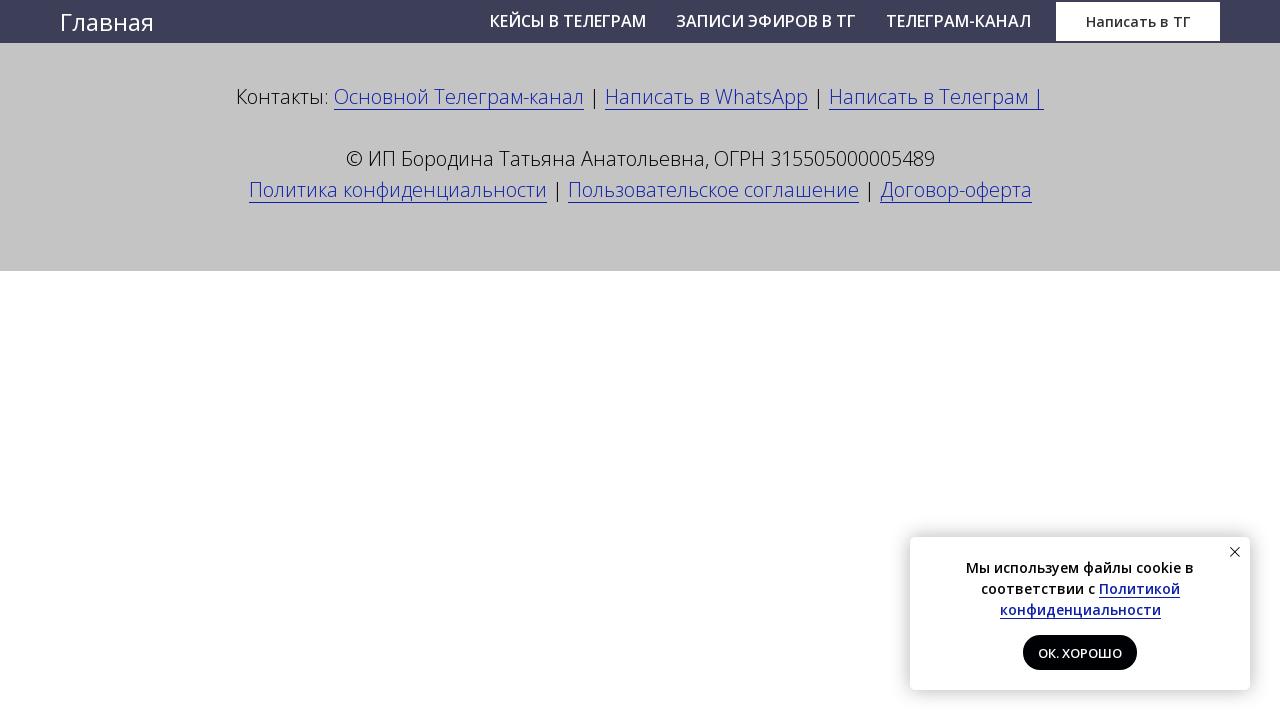

--- FILE ---
content_type: text/html; charset=UTF-8
request_url: https://fb.site-b2b.ru/page3114079.html
body_size: 9024
content:
<!DOCTYPE html> <html> <head> <meta charset="utf-8" /> <meta http-equiv="Content-Type" content="text/html; charset=utf-8" /> <meta name="viewport" content="width=device-width, initial-scale=1.0" /> <!--metatextblock--> <title>«Живой маркетинг онлайн». Мастер-майнд группа. Участие доступно из любой точки мира</title> <meta name="description" content="Мастер-майнд группа. Обсуждения в мини-группе и решение индивидуальных практических вопросов продвижения «за ручку с маркетологом»." /> <meta property="og:url" content="https://fb.site-b2b.ru/page3114079.html" /> <meta property="og:title" content="«Живой маркетинг онлайн». Мастер-майнд группа. Участие доступно из любой точки мира" /> <meta property="og:description" content="Мастер-майнд группа. Обсуждения в мини-группе и решение индивидуальных практических вопросов продвижения «за ручку с маркетологом»." /> <meta property="og:type" content="website" /> <meta property="og:image" content="https://static.tildacdn.com/tild6261-3036-4031-b932-623332333064/photo.png" /> <link rel="canonical" href="https://fb.site-b2b.ru/page3114079.html"> <!--/metatextblock--> <meta name="format-detection" content="telephone=no" /> <meta http-equiv="x-dns-prefetch-control" content="on"> <link rel="dns-prefetch" href="https://ws.tildacdn.com"> <link rel="dns-prefetch" href="https://static.tildacdn.com"> <link rel="shortcut icon" href="https://static.tildacdn.com/98cbde10-9e82-4823-8978-5999f99ead35/favicon.ico" type="image/x-icon" /> <!-- Assets --> <script src="https://neo.tildacdn.com/js/tilda-fallback-1.0.min.js" async charset="utf-8"></script> <link rel="stylesheet" href="https://static.tildacdn.com/css/tilda-grid-3.0.min.css" type="text/css" media="all" onerror="this.loaderr='y';"/> <link rel="stylesheet" href="https://static.tildacdn.com/ws/project23622/tilda-blocks-page3114079.min.css?t=1761818397" type="text/css" media="all" onerror="this.loaderr='y';" /> <link rel="preconnect" href="https://fonts.gstatic.com"> <link href="https://fonts.googleapis.com/css2?family=Open+Sans:wght@300..800&subset=latin,cyrillic" rel="stylesheet"> <link rel="stylesheet" href="https://static.tildacdn.com/css/tilda-menu-widgeticons-1.0.min.css" type="text/css" media="all" onerror="this.loaderr='y';" /> <script nomodule src="https://static.tildacdn.com/js/tilda-polyfill-1.0.min.js" charset="utf-8"></script> <script type="text/javascript">function t_onReady(func) {if(document.readyState!='loading') {func();} else {document.addEventListener('DOMContentLoaded',func);}}
function t_onFuncLoad(funcName,okFunc,time) {if(typeof window[funcName]==='function') {okFunc();} else {setTimeout(function() {t_onFuncLoad(funcName,okFunc,time);},(time||100));}}function t_throttle(fn,threshhold,scope) {return function() {fn.apply(scope||this,arguments);};}</script> <script src="https://static.tildacdn.com/js/jquery-1.10.2.min.js" charset="utf-8" onerror="this.loaderr='y';"></script> <script src="https://static.tildacdn.com/js/tilda-scripts-3.0.min.js" charset="utf-8" defer onerror="this.loaderr='y';"></script> <script src="https://static.tildacdn.com/ws/project23622/tilda-blocks-page3114079.min.js?t=1761818397" charset="utf-8" async onerror="this.loaderr='y';"></script> <script src="https://static.tildacdn.com/js/tilda-lazyload-1.0.min.js" charset="utf-8" async onerror="this.loaderr='y';"></script> <script src="https://static.tildacdn.com/js/tilda-menu-1.0.min.js" charset="utf-8" async onerror="this.loaderr='y';"></script> <script src="https://static.tildacdn.com/js/tilda-menu-widgeticons-1.0.min.js" charset="utf-8" async onerror="this.loaderr='y';"></script> <script src="https://static.tildacdn.com/js/tilda-skiplink-1.0.min.js" charset="utf-8" async onerror="this.loaderr='y';"></script> <script src="https://static.tildacdn.com/js/tilda-events-1.0.min.js" charset="utf-8" async onerror="this.loaderr='y';"></script> <!-- nominify begin --><script type="text/javascript">!function(){var t=document.createElement("script");t.type="text/javascript",t.async=!0,t.src='https://vk.com/js/api/openapi.js?169',t.onload=function(){VK.Retargeting.Init("VK-RTRG-1388731-4nJaD"),VK.Retargeting.Hit()},document.head.appendChild(t)}();</script><noscript><img src="https://vk.com/rtrg?p=VK-RTRG-1388731-4nJaD" style="position:fixed; left:-999px;" alt=""/></noscript> <!-- Facebook Pixel Code --> <script>
!function(f,b,e,v,n,t,s){if(f.fbq)return;n=f.fbq=function(){n.callMethod?
n.callMethod.apply(n,arguments):n.queue.push(arguments)};if(!f._fbq)f._fbq=n;
n.push=n;n.loaded=!0;n.version='2.0';n.queue=[];t=b.createElement(e);t.async=!0;
t.src=v;s=b.getElementsByTagName(e)[0];s.parentNode.insertBefore(t,s)}(window,
document,'script','//connect.facebook.net/en_US/fbevents.js');

fbq('init', '701499666560288');
fbq('track', "PageView");</script> <noscript><img height="1" width="1" style="display:none"
src="https://www.facebook.com/tr?id=701499666560288&ev=PageView&noscript=1"
/></noscript> <!-- End Facebook Pixel Code --> <!-- Facebook Pixel Code --> <script>
!function(f,b,e,v,n,t,s){if(f.fbq)return;n=f.fbq=function(){n.callMethod?
n.callMethod.apply(n,arguments):n.queue.push(arguments)};if(!f._fbq)f._fbq=n;
n.push=n;n.loaded=!0;n.version='2.0';n.queue=[];t=b.createElement(e);t.async=!0;
t.src=v;s=b.getElementsByTagName(e)[0];s.parentNode.insertBefore(t,s)}(window,
document,'script','https://connect.facebook.net/en_US/fbevents.js');
fbq('init', '1788400821392466'); // Insert your pixel ID here.
fbq('track', 'PageView');
</script> <noscript><img height="1" width="1" style="display:none"
src="https://www.facebook.com/tr?id=1788400821392466&ev=PageView&noscript=1"
/></noscript> <!-- DO NOT MODIFY --> <!-- End Facebook Pixel Code --> <meta name="facebook-domain-verification" content="3yl7eigeafjfg7tp02grr0npo2zcal" /> <script type="text/javascript">(window.Image ? (new Image()) : document.createElement('img')).src = 'https://vk.com/rtrg?p=VK-RTRG-133219-cBq8O';</script> <script type="text/javascript">(window.Image ? (new Image()) : document.createElement('img')).src = location.protocol + '//vk.com/rtrg?r=tlMou87PsTl5sbrVtd5XVD3/qOpEZA7aEJkUcEK3uzNJxcQszAlQMhlasjbI1PaDpjOy3HUR7oXx9VRdi5dAx/ETe227OGV4BcJ/3AVAHFT/xY4n7zq9CJzGQDBgjn3ILymU5f/zYZnri8*DT8Lh6BedViW51Q472Lj4QYU2J1k-';</script><!-- nominify end --><script type="text/javascript">window.dataLayer=window.dataLayer||[];</script> <!-- VK Pixel Code --> <script type="text/javascript" data-tilda-cookie-type="advertising">setTimeout(function(){!function(){var t=document.createElement("script");t.type="text/javascript",t.async=!0,t.src="https://vk.com/js/api/openapi.js?161",t.onload=function(){VK.Retargeting.Init("VK-RTRG-1388731-4nJaD"),VK.Retargeting.Hit()},document.head.appendChild(t)}();},2000);</script> <!-- End VK Pixel Code --> <script type="text/javascript">(function() {if((/bot|google|yandex|baidu|bing|msn|duckduckbot|teoma|slurp|crawler|spider|robot|crawling|facebook/i.test(navigator.userAgent))===false&&typeof(sessionStorage)!='undefined'&&sessionStorage.getItem('visited')!=='y'&&document.visibilityState){var style=document.createElement('style');style.type='text/css';style.innerHTML='@media screen and (min-width: 980px) {.t-records {opacity: 0;}.t-records_animated {-webkit-transition: opacity ease-in-out .2s;-moz-transition: opacity ease-in-out .2s;-o-transition: opacity ease-in-out .2s;transition: opacity ease-in-out .2s;}.t-records.t-records_visible {opacity: 1;}}';document.getElementsByTagName('head')[0].appendChild(style);function t_setvisRecs(){var alr=document.querySelectorAll('.t-records');Array.prototype.forEach.call(alr,function(el) {el.classList.add("t-records_animated");});setTimeout(function() {Array.prototype.forEach.call(alr,function(el) {el.classList.add("t-records_visible");});sessionStorage.setItem("visited","y");},400);}
document.addEventListener('DOMContentLoaded',t_setvisRecs);}})();</script></head> <body class="t-body" style="margin:0;"> <!--allrecords--> <div id="allrecords" class="t-records" data-hook="blocks-collection-content-node" data-tilda-project-id="23622" data-tilda-page-id="3114079" data-tilda-formskey="92a77c0a0f4af75c262d645d686c4cc1" data-tilda-lazy="yes" data-tilda-root-zone="com" data-tilda-project-headcode="yes" data-tilda-project-country="RU"> <!--header--> <header id="t-header" class="t-records" data-hook="blocks-collection-content-node" data-tilda-project-id="23622" data-tilda-page-id="1748674" data-tilda-page-alias="menu" data-tilda-formskey="92a77c0a0f4af75c262d645d686c4cc1" data-tilda-lazy="yes" data-tilda-root-zone="com" data-tilda-project-headcode="yes" data-tilda-project-country="RU"> <div id="rec1090514136" class="r t-rec t-rec_pt_0 t-rec_pb_0 t-screenmin-980px" style="padding-top:0px;padding-bottom:0px;background-color:#f5f5f5; " data-record-type="257" data-screen-min="980px" data-bg-color="#f5f5f5"> <!-- T228 --> <div id="nav1090514136marker"></div> <div id="nav1090514136" class="t228 t228__positionstatic " style="background-color: rgba(61,62,87,1); height:6vh; " data-bgcolor-hex="#3d3e57" data-bgcolor-rgba="rgba(61,62,87,1)" data-navmarker="nav1090514136marker" data-appearoffset="" data-bgopacity-two="50" data-menushadow="0" data-menushadow-css="" data-bgopacity="1" data-bgcolor-rgba-afterscroll="rgba(61,62,87,0.50)" data-menu-items-align="right" data-menu="yes"> <div class="t228__maincontainer t228__c12collumns" style="height:6vh;"> <div class="t228__padding40px"></div> <div class="t228__leftside"> <div class="t228__leftcontainer"> <a href="http://site-b2b.ru/" class="t228__imgwrapper"> <div class="t228__logo t-title" field="title">Главная</div> </a> </div> </div> <div class="t228__centerside t228__menualign_right"> <nav class="t228__centercontainer"> <ul role="list" class="t228__list t-menu__list"> <li class="t228__list_item"
style="padding:0 15px 0 0;"> <a class="t-menu__link-item"
href="https://t.me/+MO-rnXs4FiBhOTJi"
target="_blank" data-menu-submenu-hook="" data-menu-item-number="1">
Кейсы в Телеграм
</a> </li> <li class="t228__list_item"
style="padding:0 15px;"> <a class="t-menu__link-item"
href="https://t.me/thetme/497"
target="_blank" data-menu-submenu-hook="" data-menu-item-number="2">
Записи эфиров в ТГ
</a> </li> <li class="t228__list_item"
style="padding:0 0 0 15px;"> <a class="t-menu__link-item"
href="https://t.me/+xGZDTjC4F484YzMy"
target="_blank" data-menu-submenu-hook="" data-menu-item-number="3">
Телеграм-канал
</a> </li> </ul> </nav> </div> <div class="t228__rightside"> <div class="t228__rightcontainer"> <div class="t228__right_buttons"> <div class="t228__right_buttons_wrap"> <div class="t228__right_buttons_but"> <a
class="t-btn t-btnflex t-btnflex_type_button t-btnflex_sm"
href="https://t.me/taborodina"
target="_blank"> <span class="t-btnflex__text">Написать в ТГ</span> <style>#rec1090514136 .t-btnflex.t-btnflex_type_button {color:#303030;background-color:#ffffff;border-style:none !important;border-radius:0px;box-shadow:none !important;transition-duration:0.2s;transition-property:background-color,color,border-color,box-shadow,opacity,transform;transition-timing-function:ease-in-out;}</style> </a> </div> </div> </div> </div> </div> <div class="t228__padding40px"> </div> </div> </div> <style>@media screen and (max-width:980px){#rec1090514136 .t228{position:static;}}</style> <script>window.addEventListener('resize',t_throttle(function() {t_onFuncLoad('t_menu__setBGcolor',function() {t_menu__setBGcolor('1090514136','.t228');});}));t_onReady(function() {t_onFuncLoad('t_menu__highlightActiveLinks',function() {t_menu__highlightActiveLinks('.t228__list_item a');});t_onFuncLoad('t228__init',function() {t228__init('1090514136');});t_onFuncLoad('t_menu__setBGcolor',function() {t_menu__setBGcolor('1090514136','.t228');});t_onFuncLoad('t_menu__interactFromKeyboard',function() {t_menu__interactFromKeyboard('1090514136');});});</script> <style>#rec1090514136 .t-menu__link-item{}@supports (overflow:-webkit-marquee) and (justify-content:inherit){#rec1090514136 .t-menu__link-item,#rec1090514136 .t-menu__link-item.t-active{opacity:1 !important;}}</style> <style> #rec1090514136 .t228__leftcontainer a{color:#ffffff;}#rec1090514136 a.t-menu__link-item{color:#ffffff;font-weight:600;text-transform:uppercase;}#rec1090514136 .t228__right_langs_lang a{color:#ffffff;font-weight:600;text-transform:uppercase;}</style> <style> #rec1090514136 .t228__logo{color:#ffffff;}</style> <style>#rec1090514136 .t228 {box-shadow:0px 1px 3px rgba(0,0,0,0);}</style> </div> <div id="rec1090514141" class="r t-rec t-rec_pb_0 t-screenmin-980px" style="padding-bottom:0px;background-color:#f5f5f5; " data-record-type="257" data-screen-min="980px" data-bg-color="#f5f5f5"> <!-- T228 --> <div id="nav1090514141marker"></div> <div id="nav1090514141" class="t228 t228__positionfixed t228__beforeready " style="background-color: rgba(232,232,232,1); height:6vh; " data-bgcolor-hex="#e8e8e8" data-bgcolor-rgba="rgba(232,232,232,1)" data-navmarker="nav1090514141marker" data-appearoffset="450" data-bgopacity-two="100" data-menushadow="0" data-menushadow-css="" data-bgopacity="1" data-bgcolor-rgba-afterscroll="rgba(232,232,232,1)" data-menu-items-align="right" data-menu="yes"> <div class="t228__maincontainer t228__c12collumns" style="height:6vh;"> <div class="t228__padding40px"></div> <div class="t228__leftside"> <div class="t228__leftcontainer"> <a href="http://site-b2b.ru/" class="t228__imgwrapper"> <div class="t228__logo t-title" field="title"><div style="color:#020202;" data-customstyle="yes">Главная</div></div> </a> </div> </div> <div class="t228__centerside t228__menualign_right"> <nav class="t228__centercontainer"> <ul role="list" class="t228__list t-menu__list"> <li class="t228__list_item"
style="padding:0 15px 0 0;"> <a class="t-menu__link-item"
href="https://t.me/+MO-rnXs4FiBhOTJi"
target="_blank" data-menu-submenu-hook="" data-menu-item-number="1">
Кейсы в Телеграм
</a> </li> <li class="t228__list_item"
style="padding:0 15px;"> <a class="t-menu__link-item"
href="https://t.me/thetme/497"
target="_blank" data-menu-submenu-hook="" data-menu-item-number="2">
Записи эфиров в ТГ
</a> </li> <li class="t228__list_item"
style="padding:0 0 0 15px;"> <a class="t-menu__link-item"
href="https://t.me/+xGZDTjC4F484YzMy"
target="_blank" data-menu-submenu-hook="" data-menu-item-number="3">
Телеграм-канал
</a> </li> </ul> </nav> </div> <div class="t228__rightside"> <div class="t228__rightcontainer"> <div class="t228__right_buttons"> <div class="t228__right_buttons_wrap"> <div class="t228__right_buttons_but"> <a
class="t-btn t-btnflex t-btnflex_type_button t-btnflex_sm"
href="https://t.me/taborodina"
target="_blank"> <span class="t-btnflex__text">Написать в ТГ</span> <style>#rec1090514141 .t-btnflex.t-btnflex_type_button {color:#ffffff;background-color:#88ad21;border-style:none !important;border-radius:0px;box-shadow:none !important;transition-duration:0.2s;transition-property:background-color,color,border-color,box-shadow,opacity,transform;transition-timing-function:ease-in-out;}</style> </a> </div> </div> </div> </div> </div> <div class="t228__padding40px"> </div> </div> </div> <style>@media screen and (max-width:980px){#rec1090514141 .t228{position:static;}}</style> <script>window.addEventListener('resize',t_throttle(function() {t_onFuncLoad('t_menu__setBGcolor',function() {t_menu__setBGcolor('1090514141','.t228');});}));t_onReady(function() {t_onFuncLoad('t_menu__highlightActiveLinks',function() {t_menu__highlightActiveLinks('.t228__list_item a');});t_onFuncLoad('t_menu__findAnchorLinks',function() {t_menu__findAnchorLinks('1090514141','.t228__list_item a');});t_onFuncLoad('t228__init',function() {t228__init('1090514141');});t_onFuncLoad('t_menu__setBGcolor',function() {t_menu__setBGcolor('1090514141','.t228');});t_onFuncLoad('t_menu__interactFromKeyboard',function() {t_menu__interactFromKeyboard('1090514141');});t_onFuncLoad('t_menu__changeBgOpacity',function() {t_menu__changeBgOpacity('1090514141','.t228');window.addEventListener('scroll',t_throttle(function() {t_menu__changeBgOpacity('1090514141','.t228');}));});var rec=document.querySelector('#rec1090514141');if(!rec) return;t_onFuncLoad('t_menu__showFixedMenu',function() {var el=rec.querySelector('.t228');if(el) el.classList.remove('t228__beforeready');t_menu__showFixedMenu('1090514141','.t228');window.addEventListener('scroll',t_throttle(function() {t_menu__showFixedMenu('1090514141','.t228');}));});});</script> <style>#rec1090514141 .t-menu__link-item{}@supports (overflow:-webkit-marquee) and (justify-content:inherit){#rec1090514141 .t-menu__link-item,#rec1090514141 .t-menu__link-item.t-active{opacity:1 !important;}}</style> <style> #rec1090514141 .t228__leftcontainer a{color:#ffffff;}#rec1090514141 a.t-menu__link-item{font-size:16px;color:#212121;font-weight:600;text-transform:uppercase;}#rec1090514141 .t228__right_langs_lang a{font-size:16px;color:#212121;font-weight:600;text-transform:uppercase;}</style> <style> #rec1090514141 .t228__logo{color:#ffffff;}</style> <style>#rec1090514141 .t228 {box-shadow:0px 1px 3px rgba(0,0,0,0);}</style> </div> <div id="rec1090514146" class="r t-rec t-rec_pt_0 t-rec_pb_0 t-screenmin-980px" style="padding-top:0px;padding-bottom:0px; " data-animationappear="off" data-record-type="450" data-screen-min="980px"> <div class="t450__menu__content t450__beforeready "
style="top:15px; " data-menu="yes" data-appearoffset="0" data-hideoffset="0"> <div class="t450__burger_container "> <div class="t450__burger_bg "
style="background-color:#88ad21; "> </div> <button type="button"
class="t-menuburger t-menuburger_first "
aria-label="Навигационное меню"
aria-expanded="false"> <span style="background-color:#ffffff;"></span> <span style="background-color:#ffffff;"></span> <span style="background-color:#ffffff;"></span> <span style="background-color:#ffffff;"></span> </button> <script>function t_menuburger_init(recid) {var rec=document.querySelector('#rec' + recid);if(!rec) return;var burger=rec.querySelector('.t-menuburger');if(!burger) return;var isSecondStyle=burger.classList.contains('t-menuburger_second');if(isSecondStyle&&!window.isMobile&&!('ontouchend' in document)) {burger.addEventListener('mouseenter',function() {if(burger.classList.contains('t-menuburger-opened')) return;burger.classList.remove('t-menuburger-unhovered');burger.classList.add('t-menuburger-hovered');});burger.addEventListener('mouseleave',function() {if(burger.classList.contains('t-menuburger-opened')) return;burger.classList.remove('t-menuburger-hovered');burger.classList.add('t-menuburger-unhovered');setTimeout(function() {burger.classList.remove('t-menuburger-unhovered');},300);});}
burger.addEventListener('click',function() {if(!burger.closest('.tmenu-mobile')&&!burger.closest('.t450__burger_container')&&!burger.closest('.t466__container')&&!burger.closest('.t204__burger')&&!burger.closest('.t199__js__menu-toggler')) {burger.classList.toggle('t-menuburger-opened');burger.classList.remove('t-menuburger-unhovered');}});var menu=rec.querySelector('[data-menu="yes"]');if(!menu) return;var menuLinks=menu.querySelectorAll('.t-menu__link-item');var submenuClassList=['t978__menu-link_hook','t978__tm-link','t966__tm-link','t794__tm-link','t-menusub__target-link'];Array.prototype.forEach.call(menuLinks,function(link) {link.addEventListener('click',function() {var isSubmenuHook=submenuClassList.some(function(submenuClass) {return link.classList.contains(submenuClass);});if(isSubmenuHook) return;burger.classList.remove('t-menuburger-opened');});});menu.addEventListener('clickedAnchorInTooltipMenu',function() {burger.classList.remove('t-menuburger-opened');});}
t_onReady(function() {t_onFuncLoad('t_menuburger_init',function(){t_menuburger_init('1090514146');});});</script> <style>.t-menuburger{position:relative;flex-shrink:0;width:28px;height:20px;padding:0;border:none;background-color:transparent;outline:none;-webkit-transform:rotate(0deg);transform:rotate(0deg);transition:transform .5s ease-in-out;cursor:pointer;z-index:999;}.t-menuburger span{display:block;position:absolute;width:100%;opacity:1;left:0;-webkit-transform:rotate(0deg);transform:rotate(0deg);transition:.25s ease-in-out;height:3px;background-color:#000;}.t-menuburger span:nth-child(1){top:0px;}.t-menuburger span:nth-child(2),.t-menuburger span:nth-child(3){top:8px;}.t-menuburger span:nth-child(4){top:16px;}.t-menuburger__big{width:42px;height:32px;}.t-menuburger__big span{height:5px;}.t-menuburger__big span:nth-child(2),.t-menuburger__big span:nth-child(3){top:13px;}.t-menuburger__big span:nth-child(4){top:26px;}.t-menuburger__small{width:22px;height:14px;}.t-menuburger__small span{height:2px;}.t-menuburger__small span:nth-child(2),.t-menuburger__small span:nth-child(3){top:6px;}.t-menuburger__small span:nth-child(4){top:12px;}.t-menuburger-opened span:nth-child(1){top:8px;width:0%;left:50%;}.t-menuburger-opened span:nth-child(2){-webkit-transform:rotate(45deg);transform:rotate(45deg);}.t-menuburger-opened span:nth-child(3){-webkit-transform:rotate(-45deg);transform:rotate(-45deg);}.t-menuburger-opened span:nth-child(4){top:8px;width:0%;left:50%;}.t-menuburger-opened.t-menuburger__big span:nth-child(1){top:6px;}.t-menuburger-opened.t-menuburger__big span:nth-child(4){top:18px;}.t-menuburger-opened.t-menuburger__small span:nth-child(1),.t-menuburger-opened.t-menuburger__small span:nth-child(4){top:6px;}@media (hover),(min-width:0\0){.t-menuburger_first:hover span:nth-child(1){transform:translateY(1px);}.t-menuburger_first:hover span:nth-child(4){transform:translateY(-1px);}.t-menuburger_first.t-menuburger__big:hover span:nth-child(1){transform:translateY(3px);}.t-menuburger_first.t-menuburger__big:hover span:nth-child(4){transform:translateY(-3px);}}.t-menuburger_second span:nth-child(2),.t-menuburger_second span:nth-child(3){width:80%;left:20%;right:0;}@media (hover),(min-width:0\0){.t-menuburger_second.t-menuburger-hovered span:nth-child(2),.t-menuburger_second.t-menuburger-hovered span:nth-child(3){animation:t-menuburger-anim 0.3s ease-out normal forwards;}.t-menuburger_second.t-menuburger-unhovered span:nth-child(2),.t-menuburger_second.t-menuburger-unhovered span:nth-child(3){animation:t-menuburger-anim2 0.3s ease-out normal forwards;}}.t-menuburger_second.t-menuburger-opened span:nth-child(2),.t-menuburger_second.t-menuburger-opened span:nth-child(3){left:0;right:0;width:100%!important;}.t-menuburger_third span:nth-child(4){width:70%;left:unset;right:0;}@media (hover),(min-width:0\0){.t-menuburger_third:not(.t-menuburger-opened):hover span:nth-child(4){width:100%;}}.t-menuburger_third.t-menuburger-opened span:nth-child(4){width:0!important;right:50%;}.t-menuburger_fourth{height:12px;}.t-menuburger_fourth.t-menuburger__small{height:8px;}.t-menuburger_fourth.t-menuburger__big{height:18px;}.t-menuburger_fourth span:nth-child(2),.t-menuburger_fourth span:nth-child(3){top:4px;opacity:0;}.t-menuburger_fourth span:nth-child(4){top:8px;}.t-menuburger_fourth.t-menuburger__small span:nth-child(2),.t-menuburger_fourth.t-menuburger__small span:nth-child(3){top:3px;}.t-menuburger_fourth.t-menuburger__small span:nth-child(4){top:6px;}.t-menuburger_fourth.t-menuburger__small span:nth-child(2),.t-menuburger_fourth.t-menuburger__small span:nth-child(3){top:3px;}.t-menuburger_fourth.t-menuburger__small span:nth-child(4){top:6px;}.t-menuburger_fourth.t-menuburger__big span:nth-child(2),.t-menuburger_fourth.t-menuburger__big span:nth-child(3){top:6px;}.t-menuburger_fourth.t-menuburger__big span:nth-child(4){top:12px;}@media (hover),(min-width:0\0){.t-menuburger_fourth:not(.t-menuburger-opened):hover span:nth-child(1){transform:translateY(1px);}.t-menuburger_fourth:not(.t-menuburger-opened):hover span:nth-child(4){transform:translateY(-1px);}.t-menuburger_fourth.t-menuburger__big:not(.t-menuburger-opened):hover span:nth-child(1){transform:translateY(3px);}.t-menuburger_fourth.t-menuburger__big:not(.t-menuburger-opened):hover span:nth-child(4){transform:translateY(-3px);}}.t-menuburger_fourth.t-menuburger-opened span:nth-child(1),.t-menuburger_fourth.t-menuburger-opened span:nth-child(4){top:4px;}.t-menuburger_fourth.t-menuburger-opened span:nth-child(2),.t-menuburger_fourth.t-menuburger-opened span:nth-child(3){opacity:1;}@keyframes t-menuburger-anim{0%{width:80%;left:20%;right:0;}50%{width:100%;left:0;right:0;}100%{width:80%;left:0;right:20%;}}@keyframes t-menuburger-anim2{0%{width:80%;left:0;}50%{width:100%;right:0;left:0;}100%{width:80%;left:20%;right:0;}}</style> </div> </div> <!-- t450 --> <div id="nav1090514146marker"></div> <div class="t450__overlay"> <div class="t450__overlay_bg"
style=" "> </div> </div> <div id="nav1090514146" class="t450 t450__left " data-tooltip-hook="#menuopen"
style="max-width: 260px;background-color: #3d3e57;"> <button type="button"
class="t450__close-button t450__close t450_opened "
style="background-color: #3d3e57;" aria-label="Close menu"> <div class="t450__close_icon" style="color:#ffffff;"> <span></span> <span></span> <span></span> <span></span> </div> </button> <div class="t450__container t-align_left"> <div class="t450__top"> <nav class="t450__menu"> <ul role="list" class="t450__list t-menu__list"> <li class="t450__list_item"> <a class="t-menu__link-item "
href="https://site-b2b.ru/#consult" data-menu-submenu-hook="" data-menu-item-number="1">
Консультации. Услуги
</a> </li> <li class="t450__list_item"> <a class="t-menu__link-item "
href="https://t.me/+MO-rnXs4FiBhOTJi"
target="_blank" data-menu-submenu-hook="" data-menu-item-number="2">
Кейсы в Телеграм
</a> </li> <li class="t450__list_item"> <a class="t-menu__link-item "
href="https://fb.site-b2b.ru/feedback" data-menu-submenu-hook="" data-menu-item-number="3">
Отзывы на сайте
</a> </li> <li class="t450__list_item"> <a class="t-menu__link-item "
href="https://t.me/thetme/497"
target="_blank" data-menu-submenu-hook="" data-menu-item-number="4">
Записи эфиров в ТГ
</a> </li> <li class="t450__list_item"> <a class="t-menu__link-item "
href="https://life-best.ru/members/" data-menu-submenu-hook="" data-menu-item-number="5">
ЛК Алгоритмы
</a> </li> <li class="t450__list_item"> <a class="t-menu__link-item "
href="https://site-b2b.ru/lichnyy-kabinet" data-menu-submenu-hook="" data-menu-item-number="6">
ЛК с архивом тренингов
</a> </li> <li class="t450__list_item"> <a class="t-menu__link-item "
href="https://wa.me/79263861182"
target="_blank" data-menu-submenu-hook="" data-menu-item-number="7">
Написать в WhatsApp
</a> </li> <li class="t450__list_item"> <a class="t-menu__link-item "
href="https://t.me/taborodina"
target="_blank" data-menu-submenu-hook="" data-menu-item-number="8">
Написать в Телеграм
</a> </li> </ul> </nav> </div> <div class="t450__rightside"> </div> </div> </div> <script>t_onReady(function() {var rec=document.querySelector('#rec1090514146');if(!rec) return;rec.setAttribute('data-animationappear','off');rec.style.opacity=1;t_onFuncLoad('t450_initMenu',function() {t450_initMenu('1090514146');});t_onFuncLoad('t_menuWidgets__init',function() {t_menuWidgets__init('1090514146');});});</script> <script>t_onReady(function() {var rec=document.querySelector('#rec1090514146');if(!rec) return;var wrapperBlock=rec.querySelector('.t450');if(wrapperBlock) {wrapperBlock.classList.remove('t450__beforeready');}
t_onFuncLoad('t450_appearMenu',function() {t450_appearMenu('1090514146');window.addEventListener('scroll',t_throttle(function() {t450_appearMenu('1090514146');}));});});</script> <style>#rec1090514146 .t-menu__link-item{}@supports (overflow:-webkit-marquee) and (justify-content:inherit){#rec1090514146 .t-menu__link-item,#rec1090514146 .t-menu__link-item.t-active{opacity:1 !important;}}</style> <style> #rec1090514146 a.t-menu__link-item{font-size:24px;color:#ffffff;}</style> <style> #rec1090514146 .t450__right_langs_lang a{color:#ffffff;}</style> </div> <div id="rec1090514151" class="r t-rec t-rec_pt_0 t-rec_pb_0 t-screenmax-980px" style="padding-top:0px;padding-bottom:0px; " data-animationappear="off" data-record-type="450" data-screen-max="980px"> <div class="t450__menu__content t450__beforeready "
style="top:15px; " data-menu="yes" data-appearoffset="0" data-hideoffset="0"> <div class="t450__burger_container t450__big "> <div class="t450__burger_bg "
style="background-color:#88ad21; "> </div> <button type="button"
class="t-menuburger t-menuburger_first t-menuburger__big"
aria-label="Навигационное меню"
aria-expanded="false"> <span style="background-color:#ffffff;"></span> <span style="background-color:#ffffff;"></span> <span style="background-color:#ffffff;"></span> <span style="background-color:#ffffff;"></span> </button> <script>function t_menuburger_init(recid) {var rec=document.querySelector('#rec' + recid);if(!rec) return;var burger=rec.querySelector('.t-menuburger');if(!burger) return;var isSecondStyle=burger.classList.contains('t-menuburger_second');if(isSecondStyle&&!window.isMobile&&!('ontouchend' in document)) {burger.addEventListener('mouseenter',function() {if(burger.classList.contains('t-menuburger-opened')) return;burger.classList.remove('t-menuburger-unhovered');burger.classList.add('t-menuburger-hovered');});burger.addEventListener('mouseleave',function() {if(burger.classList.contains('t-menuburger-opened')) return;burger.classList.remove('t-menuburger-hovered');burger.classList.add('t-menuburger-unhovered');setTimeout(function() {burger.classList.remove('t-menuburger-unhovered');},300);});}
burger.addEventListener('click',function() {if(!burger.closest('.tmenu-mobile')&&!burger.closest('.t450__burger_container')&&!burger.closest('.t466__container')&&!burger.closest('.t204__burger')&&!burger.closest('.t199__js__menu-toggler')) {burger.classList.toggle('t-menuburger-opened');burger.classList.remove('t-menuburger-unhovered');}});var menu=rec.querySelector('[data-menu="yes"]');if(!menu) return;var menuLinks=menu.querySelectorAll('.t-menu__link-item');var submenuClassList=['t978__menu-link_hook','t978__tm-link','t966__tm-link','t794__tm-link','t-menusub__target-link'];Array.prototype.forEach.call(menuLinks,function(link) {link.addEventListener('click',function() {var isSubmenuHook=submenuClassList.some(function(submenuClass) {return link.classList.contains(submenuClass);});if(isSubmenuHook) return;burger.classList.remove('t-menuburger-opened');});});menu.addEventListener('clickedAnchorInTooltipMenu',function() {burger.classList.remove('t-menuburger-opened');});}
t_onReady(function() {t_onFuncLoad('t_menuburger_init',function(){t_menuburger_init('1090514151');});});</script> <style>.t-menuburger{position:relative;flex-shrink:0;width:28px;height:20px;padding:0;border:none;background-color:transparent;outline:none;-webkit-transform:rotate(0deg);transform:rotate(0deg);transition:transform .5s ease-in-out;cursor:pointer;z-index:999;}.t-menuburger span{display:block;position:absolute;width:100%;opacity:1;left:0;-webkit-transform:rotate(0deg);transform:rotate(0deg);transition:.25s ease-in-out;height:3px;background-color:#000;}.t-menuburger span:nth-child(1){top:0px;}.t-menuburger span:nth-child(2),.t-menuburger span:nth-child(3){top:8px;}.t-menuburger span:nth-child(4){top:16px;}.t-menuburger__big{width:42px;height:32px;}.t-menuburger__big span{height:5px;}.t-menuburger__big span:nth-child(2),.t-menuburger__big span:nth-child(3){top:13px;}.t-menuburger__big span:nth-child(4){top:26px;}.t-menuburger__small{width:22px;height:14px;}.t-menuburger__small span{height:2px;}.t-menuburger__small span:nth-child(2),.t-menuburger__small span:nth-child(3){top:6px;}.t-menuburger__small span:nth-child(4){top:12px;}.t-menuburger-opened span:nth-child(1){top:8px;width:0%;left:50%;}.t-menuburger-opened span:nth-child(2){-webkit-transform:rotate(45deg);transform:rotate(45deg);}.t-menuburger-opened span:nth-child(3){-webkit-transform:rotate(-45deg);transform:rotate(-45deg);}.t-menuburger-opened span:nth-child(4){top:8px;width:0%;left:50%;}.t-menuburger-opened.t-menuburger__big span:nth-child(1){top:6px;}.t-menuburger-opened.t-menuburger__big span:nth-child(4){top:18px;}.t-menuburger-opened.t-menuburger__small span:nth-child(1),.t-menuburger-opened.t-menuburger__small span:nth-child(4){top:6px;}@media (hover),(min-width:0\0){.t-menuburger_first:hover span:nth-child(1){transform:translateY(1px);}.t-menuburger_first:hover span:nth-child(4){transform:translateY(-1px);}.t-menuburger_first.t-menuburger__big:hover span:nth-child(1){transform:translateY(3px);}.t-menuburger_first.t-menuburger__big:hover span:nth-child(4){transform:translateY(-3px);}}.t-menuburger_second span:nth-child(2),.t-menuburger_second span:nth-child(3){width:80%;left:20%;right:0;}@media (hover),(min-width:0\0){.t-menuburger_second.t-menuburger-hovered span:nth-child(2),.t-menuburger_second.t-menuburger-hovered span:nth-child(3){animation:t-menuburger-anim 0.3s ease-out normal forwards;}.t-menuburger_second.t-menuburger-unhovered span:nth-child(2),.t-menuburger_second.t-menuburger-unhovered span:nth-child(3){animation:t-menuburger-anim2 0.3s ease-out normal forwards;}}.t-menuburger_second.t-menuburger-opened span:nth-child(2),.t-menuburger_second.t-menuburger-opened span:nth-child(3){left:0;right:0;width:100%!important;}.t-menuburger_third span:nth-child(4){width:70%;left:unset;right:0;}@media (hover),(min-width:0\0){.t-menuburger_third:not(.t-menuburger-opened):hover span:nth-child(4){width:100%;}}.t-menuburger_third.t-menuburger-opened span:nth-child(4){width:0!important;right:50%;}.t-menuburger_fourth{height:12px;}.t-menuburger_fourth.t-menuburger__small{height:8px;}.t-menuburger_fourth.t-menuburger__big{height:18px;}.t-menuburger_fourth span:nth-child(2),.t-menuburger_fourth span:nth-child(3){top:4px;opacity:0;}.t-menuburger_fourth span:nth-child(4){top:8px;}.t-menuburger_fourth.t-menuburger__small span:nth-child(2),.t-menuburger_fourth.t-menuburger__small span:nth-child(3){top:3px;}.t-menuburger_fourth.t-menuburger__small span:nth-child(4){top:6px;}.t-menuburger_fourth.t-menuburger__small span:nth-child(2),.t-menuburger_fourth.t-menuburger__small span:nth-child(3){top:3px;}.t-menuburger_fourth.t-menuburger__small span:nth-child(4){top:6px;}.t-menuburger_fourth.t-menuburger__big span:nth-child(2),.t-menuburger_fourth.t-menuburger__big span:nth-child(3){top:6px;}.t-menuburger_fourth.t-menuburger__big span:nth-child(4){top:12px;}@media (hover),(min-width:0\0){.t-menuburger_fourth:not(.t-menuburger-opened):hover span:nth-child(1){transform:translateY(1px);}.t-menuburger_fourth:not(.t-menuburger-opened):hover span:nth-child(4){transform:translateY(-1px);}.t-menuburger_fourth.t-menuburger__big:not(.t-menuburger-opened):hover span:nth-child(1){transform:translateY(3px);}.t-menuburger_fourth.t-menuburger__big:not(.t-menuburger-opened):hover span:nth-child(4){transform:translateY(-3px);}}.t-menuburger_fourth.t-menuburger-opened span:nth-child(1),.t-menuburger_fourth.t-menuburger-opened span:nth-child(4){top:4px;}.t-menuburger_fourth.t-menuburger-opened span:nth-child(2),.t-menuburger_fourth.t-menuburger-opened span:nth-child(3){opacity:1;}@keyframes t-menuburger-anim{0%{width:80%;left:20%;right:0;}50%{width:100%;left:0;right:0;}100%{width:80%;left:0;right:20%;}}@keyframes t-menuburger-anim2{0%{width:80%;left:0;}50%{width:100%;right:0;left:0;}100%{width:80%;left:20%;right:0;}}</style> </div> </div> <!-- t450 --> <div id="nav1090514151marker"></div> <div class="t450__overlay"> <div class="t450__overlay_bg"
style=" "> </div> </div> <div id="nav1090514151" class="t450 t450__left " data-tooltip-hook="#menuopen"
style="max-width: 260px;background-color: #3d3e57;"> <button type="button"
class="t450__close-button t450__close t450_opened "
style="background-color: #3d3e57;" aria-label="Close menu"> <div class="t450__close_icon" style="color:#ffffff;"> <span></span> <span></span> <span></span> <span></span> </div> </button> <div class="t450__container t-align_left"> <div class="t450__top"> <nav class="t450__menu"> <ul role="list" class="t450__list t-menu__list"> <li class="t450__list_item"> <a class="t-menu__link-item "
href="http://site-b2b.ru/#consult" data-menu-submenu-hook="" data-menu-item-number="1">
Консультации. Услуги
</a> </li> <li class="t450__list_item"> <a class="t-menu__link-item "
href="https://t.me/+MO-rnXs4FiBhOTJi"
target="_blank" data-menu-submenu-hook="" data-menu-item-number="2">
Кейсы в Телеграм
</a> </li> <li class="t450__list_item"> <a class="t-menu__link-item "
href="https://fb.site-b2b.ru/feedback" data-menu-submenu-hook="" data-menu-item-number="3">
Отзывы на сайте
</a> </li> <li class="t450__list_item"> <a class="t-menu__link-item "
href="https://t.me/thetme/497"
target="_blank" data-menu-submenu-hook="" data-menu-item-number="4">
Записи эфиров в ТГ
</a> </li> <li class="t450__list_item"> <a class="t-menu__link-item "
href="https://life-best.ru/members/" data-menu-submenu-hook="" data-menu-item-number="5">
ЛК Алгоритмы
</a> </li> <li class="t450__list_item"> <a class="t-menu__link-item "
href="https://site-b2b.ru/lichnyy-kabinet" data-menu-submenu-hook="" data-menu-item-number="6">
ЛК с архивом тренингов
</a> </li> <li class="t450__list_item"> <a class="t-menu__link-item "
href="https://wa.me/79263861182"
target="_blank" data-menu-submenu-hook="" data-menu-item-number="7">
Написать в WhatsApp
</a> </li> <li class="t450__list_item"> <a class="t-menu__link-item "
href="https://t.me/taborodina"
target="_blank" data-menu-submenu-hook="" data-menu-item-number="8">
Написать в Телеграм
</a> </li> </ul> </nav> </div> <div class="t450__rightside"> </div> </div> </div> <script>t_onReady(function() {var rec=document.querySelector('#rec1090514151');if(!rec) return;rec.setAttribute('data-animationappear','off');rec.style.opacity=1;t_onFuncLoad('t450_initMenu',function() {t450_initMenu('1090514151');});t_onFuncLoad('t_menuWidgets__init',function() {t_menuWidgets__init('1090514151');});});</script> <script>t_onReady(function() {var rec=document.querySelector('#rec1090514151');if(!rec) return;var wrapperBlock=rec.querySelector('.t450');if(wrapperBlock) {wrapperBlock.classList.remove('t450__beforeready');}
t_onFuncLoad('t450_appearMenu',function() {t450_appearMenu('1090514151');window.addEventListener('scroll',t_throttle(function() {t450_appearMenu('1090514151');}));});});</script> <style>#rec1090514151 .t-menu__link-item{}@supports (overflow:-webkit-marquee) and (justify-content:inherit){#rec1090514151 .t-menu__link-item,#rec1090514151 .t-menu__link-item.t-active{opacity:1 !important;}}</style> <style> #rec1090514151 a.t-menu__link-item{font-size:24px;color:#ffffff;}</style> <style> #rec1090514151 .t450__right_langs_lang a{color:#ffffff;}</style> </div> </header> <!--/header--> <!--footer--> <footer id="t-footer" class="t-records" data-hook="blocks-collection-content-node" data-tilda-project-id="23622" data-tilda-page-id="1028726" data-tilda-page-alias="footer" data-tilda-formskey="92a77c0a0f4af75c262d645d686c4cc1" data-tilda-lazy="yes" data-tilda-root-zone="com" data-tilda-project-headcode="yes" data-tilda-project-country="RU"> <div id="rec1415351261" class="r t-rec" style=" " data-animationappear="off" data-record-type="657"> <!-- T657 --> <div class="t657 t657_rectangle t657_closed" data-storage-item="t657cookiename_23622" style=""> <div class="t657__wrapper t-align_center"
role="alertdialog"
aria-modal="false"
style=""> <div class="t657__text t-name t-descr_xxs" field="text">Мы используем файлы cookie в соответствии с <a href="https://fb.site-b2b.ru/policy" target="_blank" rel="noreferrer noopener">Политикой конфиденциальности</a></div> <div
class="t-btn t-btnflex t-btnflex_type_button t-btnflex_xs t657__btn"
type="button"> <span class="t-btnflex__text">Ок. Хорошо</span> <style>#rec1415351261 .t-btnflex.t-btnflex_type_button {color:#ffffff;background-color:#000105;border-style:none !important;border-radius:30px;box-shadow:none !important;text-transform:uppercase;transition-duration:0.2s;transition-property:background-color,color,border-color,box-shadow,opacity,transform;transition-timing-function:ease-in-out;}</style> </div> <button type="button" class="t657__close-button t657__icon-close" aria-label="Закрыть уведомление"> <svg role="presentation" width="10px" height="10px" viewBox="0 0 23 23" version="1.1" xmlns="http://www.w3.org/2000/svg" xmlns:xlink="http://www.w3.org/1999/xlink"> <desc>Close</desc> <g stroke="none" stroke-width="1" fill="#000" fill-rule="evenodd"> <rect transform="translate(11.313708, 11.313708) rotate(-45.000000) translate(-11.313708, -11.313708) " x="10.3137085" y="-3.6862915" width="2" height="30"></rect> <rect transform="translate(11.313708, 11.313708) rotate(-315.000000) translate(-11.313708, -11.313708) " x="10.3137085" y="-3.6862915" width="2" height="30"></rect> </g> </svg> </button> </div> </div> <script>t_onReady(function() {t_onFuncLoad('t657_init',function() {t657_init('1415351261');});});</script> <style> #rec1415351261 .t657__text{font-weight:600;}</style> </div> <div id="rec44744777" class="r t-rec" style=" " data-animationappear="off" data-record-type="394"> <style>#allrecords .t-text a:not(.t-card__link),#allrecords .t-descr a:not(.t-card__link),#allrecords .t-heading a:not(.t-card__link):not(.t-feed__link),#allrecords .t-title a:not(.t-card__link),#allrecords .t-impact-text a:not(.t-card__link),#allrecords .t-text-impact a:not(.t-card__link),#allrecords .t-name:not(.t-feed__parts-switch-btn) a:not(.t794__typo):not(.t-menusub__link-item):not(.t-card__link):not(.t-feed__link),#allrecords .t-uptitle a:not(.t-card__link){color:#0c1fab;font-weight:inherit;border-bottom:0px solid #0c1fab;-webkit-box-shadow:inset 0px -1px 0px 0px #0c1fab;-moz-box-shadow:inset 0px -1px 0px 0px #0c1fab;box-shadow:inset 0px -1px 0px 0px #0c1fab;}</style> </div> <div id="rec1062030611" class="r t-rec t-rec_pt_30 t-rec_pb_60" style="padding-top:30px;padding-bottom:60px;background-color:#c4c4c4; " data-record-type="106" data-bg-color="#c4c4c4"> <!-- T004 --> <div class="t004"> <div class="t-container "> <div class="t-col t-col_10 t-prefix_1"> <div field="text" class="t-text t-text_md "><div style="text-align: center;" data-customstyle="yes">Контакты: <a href="https://t.me/+xGZDTjC4F484YzMy">Основной Телеграм-канал</a> | <a href="https://wa.me/79263861182">Написать в WhatsApp</a> | <a href="https://t.me/taborodina">Написать в Телеграм |</a><br /><br />© ИП Бородина Татьяна Анатольевна, ОГРН 315505000005489<br /><a href="https://fb.site-b2b.ru/policy" target="_blank" rel="noreferrer noopener">Политика конфиденциальности</a> | <a href="https://fb.site-b2b.ru/soglashenie" target="_blank" rel="noreferrer noopener">Пользовательское соглашение</a> | <a href="https://fb.site-b2b.ru/oferta">Договор-оферта</a></div></div> </div> </div> </div> </div> <div id="rec35030671" class="r t-rec" style=" " data-record-type="217"> <!-- t190 --> <div class="t190"> <button type="button"
class="t190__button t190__button_circle"
aria-label="Вернуться к началу страницы"> <svg role="presentation" xmlns="http://www.w3.org/2000/svg" xmlns:xlink="http://www.w3.org/1999/xlink" x="0px" y="0px"
width="50px" height="50px" viewBox="0 0 48 48" enable-background="new 0 0 48 48" xml:space="preserve"> <g> <path style="fill:#343961;" d="M24,3.125c11.511,0,20.875,9.364,20.875,20.875S35.511,44.875,24,44.875S3.125,35.511,3.125,24S12.489,3.125,24,3.125
M24,0.125C10.814,0.125,0.125,10.814,0.125,24S10.814,47.875,24,47.875S47.875,37.186,47.875,24S37.186,0.125,24,0.125L24,0.125z"/> </g> <path style="fill:#343961;" d="M25.5,36.033c0,0.828-0.671,1.5-1.5,1.5s-1.5-0.672-1.5-1.5V16.87l-7.028,7.061c-0.293,0.294-0.678,0.442-1.063,0.442
c-0.383,0-0.766-0.146-1.058-0.437c-0.587-0.584-0.589-1.534-0.005-2.121l9.591-9.637c0.281-0.283,0.664-0.442,1.063-0.442
c0,0,0.001,0,0.001,0c0.399,0,0.783,0.16,1.063,0.443l9.562,9.637c0.584,0.588,0.58,1.538-0.008,2.122
c-0.589,0.583-1.538,0.58-2.121-0.008l-6.994-7.049L25.5,36.033z" /> </svg> </button> </div> <style>#rec35030671 .t190{right:20px;left:unset;bottom:30px;}</style> <script>t_onReady(function() {var rec=document.querySelector('#rec35030671');if(!rec) return;var wrapperBlock=rec.querySelector('.t190');if(!wrapperBlock) return;wrapperBlock.style.display='none';window.addEventListener('scroll',t_throttle(function() {if(window.pageYOffset>window.innerHeight) {if(wrapperBlock.style.display==='none') wrapperBlock.style.display='block';} else {if(wrapperBlock.style.display==='block') wrapperBlock.style.display='none';}}));t_onFuncLoad('t190_init',function() {t190_init(35030671);});});</script> </div> </footer> <!--/footer--> </div> <!--/allrecords--> <!-- Stat --> <!-- Yandex.Metrika counter 19027978 --> <script type="text/javascript" data-tilda-cookie-type="analytics">setTimeout(function(){(function(m,e,t,r,i,k,a){m[i]=m[i]||function(){(m[i].a=m[i].a||[]).push(arguments)};m[i].l=1*new Date();k=e.createElement(t),a=e.getElementsByTagName(t)[0],k.async=1,k.src=r,a.parentNode.insertBefore(k,a)})(window,document,"script","https://mc.yandex.ru/metrika/tag.js","ym");window.mainMetrikaId='19027978';ym(window.mainMetrikaId,"init",{clickmap:true,trackLinks:true,accurateTrackBounce:true,webvisor:true,params:{__ym:{"ymCms":{"cms":"tilda","cmsVersion":"1.0"}}},ecommerce:"dataLayer"});},2000);</script> <noscript><div><img src="https://mc.yandex.ru/watch/19027978" style="position:absolute; left:-9999px;" alt="" /></div></noscript> <!-- /Yandex.Metrika counter --> <script type="text/javascript" data-tilda-cookie-type="analytics">setTimeout(function(){(function(i,s,o,g,r,a,m){i['GoogleAnalyticsObject']=r;i[r]=i[r]||function(){(i[r].q=i[r].q||[]).push(arguments)},i[r].l=1*new Date();a=s.createElement(o),m=s.getElementsByTagName(o)[0];a.async=1;a.src=g;m.parentNode.insertBefore(a,m)})(window,document,'script','https://www.google-analytics.com/analytics.js','ga');ga('create','UA-37261949-1','auto');ga('send','pageview');},2000);window.mainTracker='user';</script> <script type="text/javascript">if(!window.mainTracker) {window.mainTracker='tilda';}
setTimeout(function(){(function(d,w,k,o,g) {var n=d.getElementsByTagName(o)[0],s=d.createElement(o),f=function(){n.parentNode.insertBefore(s,n);};s.type="text/javascript";s.async=true;s.key=k;s.id="tildastatscript";s.src=g;if(w.opera=="[object Opera]") {d.addEventListener("DOMContentLoaded",f,false);} else {f();}})(document,window,'0f05f2489cc056a4dbf8987c9bb07b0a','script','https://static.tildacdn.com/js/tilda-stat-1.0.min.js');},2000);</script> <!-- VK Pixel code (noscript) --> <noscript><img src="https://vk.com/rtrg?p=VK-RTRG-1388731-4nJaD" style="position:fixed; left:-999px;" alt=""/></noscript> <!-- End VK Pixel code (noscript) --> </body> </html>

--- FILE ---
content_type: text/plain
request_url: https://www.google-analytics.com/j/collect?v=1&_v=j102&a=89922580&t=pageview&_s=1&dl=https%3A%2F%2Ffb.site-b2b.ru%2Fpage3114079.html&ul=en-us%40posix&dt=%C2%AB%D0%96%D0%B8%D0%B2%D0%BE%D0%B9%20%D0%BC%D0%B0%D1%80%D0%BA%D0%B5%D1%82%D0%B8%D0%BD%D0%B3%20%D0%BE%D0%BD%D0%BB%D0%B0%D0%B9%D0%BD%C2%BB.%20%D0%9C%D0%B0%D1%81%D1%82%D0%B5%D1%80-%D0%BC%D0%B0%D0%B9%D0%BD%D0%B4%20%D0%B3%D1%80%D1%83%D0%BF%D0%BF%D0%B0.%20%D0%A3%D1%87%D0%B0%D1%81%D1%82%D0%B8%D0%B5%20%D0%B4%D0%BE%D1%81%D1%82%D1%83%D0%BF%D0%BD%D0%BE%20%D0%B8%D0%B7%20%D0%BB%D1%8E%D0%B1%D0%BE%D0%B9%20%D1%82%D0%BE%D1%87%D0%BA%D0%B8%20%D0%BC%D0%B8%D1%80%D0%B0&sr=1280x720&vp=1280x720&_u=IEBAAEABAAAAACAAI~&jid=250682705&gjid=1011018095&cid=731708735.1769003607&tid=UA-37261949-1&_gid=656226878.1769003607&_r=1&_slc=1&z=1330517177
body_size: -450
content:
2,cG-03WH4MGQFN